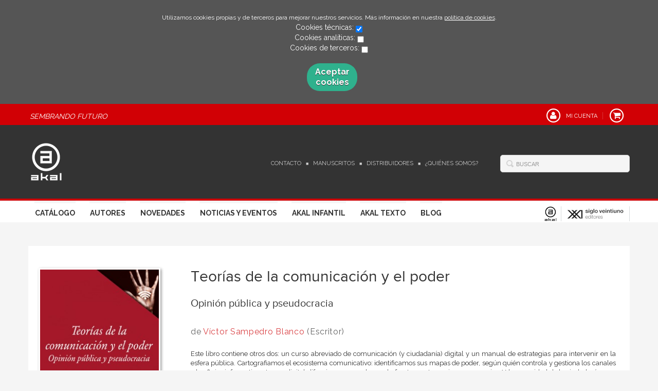

--- FILE ---
content_type: text/html; charset=utf-8
request_url: https://www.akal.com/libro/teorias-de-la-comunicacion-y-el-poder_52464/edicion/ebook-59201/
body_size: 7999
content:
<!DOCTYPE html>
<html lang="es">
<head prefix="og: https://ogp.me/ns# fb: https://ogp.me/ns/fb# books: https://ogp.me/ns/books#">
<meta charset="UTF-8">
<meta name="viewport" content="width=device-width, initial-scale=1.0"> <meta name="description" content="Este libro contiene otros dos: un curso abreviado de comunicación (y ciudadanía) digital y un manual de estrategias para intervenir en la esfera pública. ..."> <link rel="canonical" href="https://www.akal.com/libro/teorias-de-la-comunicacion-y-el-poder_52464/"/>
<link rel="icon" href="/media/akal/images/favicon-v02.ico">
<meta property="og:type" content="books.book"/>
<meta property="og:url" content="https://www.akal.com/libro/teorias-de-la-comunicacion-y-el-poder_52464/"/>
<meta property="og:title" content="Teorías de la comunicación y el poder"/>
<meta property="og:image" content="http://www.akal.com/media/akal/images/thumbs/cover-52464-236x329.jpg"/>
<meta property="og:description" content="Este libro contiene otros dos: un curso abreviado de comunicación (y ciudadanía) digital y un manual de estrategias para intervenir en la esfera pública. Cartografiamos el ecosistema comunicativo: identificamos sus mapas de poder, según quién controla y gestiona los canales y los flujos informativos. La era digital difumina –pero no borra– la frontera entre emisores y usuarios. Y la capacidad de la ciudadanía para generar y viralizar (des)información no ha redundado en más conocimiento sino en pseudocracia: el gobierno de la mentira. En la democracia deliberativa, que da voz a la sociedad civil, esta actúa como polo de contrapoder: exige transparencia a los representantes de la opinión pública y que los centros de poder rindan cuentas. Para ello, concretamos prácticas y estrategias de generar y procesar información. Las encuadramos en los modelos clásicos que confieren poder a las elites o al «Pueblo» y apostamos por regularlo institucionalmente.Hablamos del poder que consiste en imponer una narrativa pública, con unas agendas y unos marcos determinados. Así que estos contenidos no conciernen solo a futuros graduados en Comunicación. También constituyen materia de estudio en (pos)grados de Sociología, Ciencias Políticas, Antropología, Trabajo-Educación Social o Magisterio. Igual que la comunicación, estas páginas atraviesan distintas disciplinas y desbordan las fronteras académicas. Ojalá vuel-van a saltar los muros de los campus y se hagan merecedoras de los elogios que equipararon versiones previas de este libro a un «manual de instrucciones» para generar el relato que la opinión pública asume como propio. Esta es la máxima expresión de poder comunicativo. Y, en democracia, determina quién (no) nos representa y gestiona –o destroza– el bien común."/>
<meta property="books:isbn" content="9788446053248"/>
<meta property="books:release_date" content="2023-06-26"/>
<meta property="books:language" content="spa"/>
<meta name="twitter:card" content="summary">
<meta name="twitter:site" content="">
<meta name="twitter:title" content="Teorías de la comunicación y el poder">
<meta name="twitter:description" content="Este libro contiene otros dos: un curso abreviado de comunicación (y ciudadanía) digital y un manual de estrategias para intervenir en la esfera pública. Cartografiamos el ecosistema comunicativo: identificamos sus mapas de poder, según quién controla y gestiona los canales y los flujos informativos. La era digital difumina –pero no borra– la frontera entre emisores y usuarios. Y la capacidad de la ciudadanía para generar y viralizar (des)información no ha redundado en más conocimiento sino en pseudocracia: el gobierno de la mentira. En la democracia deliberativa, que da voz a la sociedad civil, esta actúa como polo de contrapoder: exige transparencia a los representantes de la opinión pública y que los centros de poder rindan cuentas. Para ello, concretamos prácticas y estrategias de generar y procesar información. Las encuadramos en los modelos clásicos que confieren poder a las elites o al «Pueblo» y apostamos por regularlo institucionalmente.Hablamos del poder que consiste en imponer una narrativa pública, con unas agendas y unos marcos determinados. Así que estos contenidos no conciernen solo a futuros graduados en Comunicación. También constituyen materia de estudio en (pos)grados de Sociología, Ciencias Políticas, Antropología, Trabajo-Educación Social o Magisterio. Igual que la comunicación, estas páginas atraviesan distintas disciplinas y desbordan las fronteras académicas. Ojalá vuel-van a saltar los muros de los campus y se hagan merecedoras de los elogios que equipararon versiones previas de este libro a un «manual de instrucciones» para generar el relato que la opinión pública asume como propio. Esta es la máxima expresión de poder comunicativo. Y, en democracia, determina quién (no) nos representa y gestiona –o destroza– el bien común.">
<meta name="twitter:image" content="http://www.akal.com/media/akal/images/thumbs/cover-52464-236x329.jpg">
<link rel="stylesheet" href="/static/lib/css/bootstrap.css">
<link rel="stylesheet" href="/static/lib/css/jquery.sidr.dark.css">
<link rel="stylesheet" href="/static/font-awesome/css/font-awesome.css">
<link rel="stylesheet" href="/static/plugins/lightbox/css/lightbox.css">
<link rel="stylesheet" href="/static/web/css/fonts.css">
<link rel="stylesheet" href="/static/web/css/main.css">
<link rel="stylesheet" href="/static/web/css/main-responsive.css">
<link rel="stylesheet" href="/media/akal/styles/imprint.css">
<link href='https://fonts.googleapis.com/css?family=Cardo|PT+Serif|Muli|Bree+Serif|Open+Sans|Bevan|Pontano+Sans|Playfair+Display|Patua+One' rel='stylesheet' type='text/css'>
<title>Teorías de la comunicación y el poder. Opinión pública y pseudocracia - Akal</title>
<script>function getCookie(name){var dc=document.cookie;var prefix=name+"=";var begin=dc.indexOf("; "+prefix);if(begin==-1){begin=dc.indexOf(prefix);if(begin!=0)return null;}else{begin+=2;var end=document.cookie.indexOf(";",begin);if(end==-1){end=dc.length;}}
return decodeURI(dc.substring(begin+prefix.length,end));}
function loadGA(){var google_id='G-BEN6S3RBJP';var deferred=$.Deferred();if((parseInt(getCookie("ALLOW_ANALYTICS"))===1)&&google_id){(function(i,s,o,g,r,a,m){i['GoogleAnalyticsObject']=r;i[r]=i[r]||function(){(i[r].q=i[r].q||[]).push(arguments)},i[r].l=1*new Date();a=s.createElement(o),m=s.getElementsByTagName(o)[0];a.async=1;a.src=g;m.parentNode.insertBefore(a,m)})(window,document,'script','//www.google-analytics.com/analytics.js','ga');ga('create',google_id,'auto');ga('require','ec');ga('require','displayfeatures');ga('send','pageview');}
return deferred.promise;}
function loadAnalyticsCookies(){if(parseInt(getCookie("ALLOW_ANALYTICS"))===1){loadGA();}}
function loadAllowedCookies(){loadAnalyticsCookies();}
function setOffAdvise(){var doc=document;doc.cookie="COOKIES_ADVISE=1;;path=/";var cookies_msg=document.getElementById('cookie-message'),analytics_check=document.getElementById('allow_analytics'),others_check=document.getElementById('allow_others');cookies_msg.style.transition="all 2s ease-in-out";cookies_msg.style.height="0px";if(analytics_check!=null&&analytics_check.checked){var doc=document;doc.cookie="ALLOW_ANALYTICS=1;;path=/";}
if(others_check!=null&&others_check.checked){var doc=document;doc.cookie="ALLOW_OTHERS=1;;path=/";}
loadAllowedCookies();}</script>
<script>window.onload=function(){updated=false;if(!$)$=jQuery;if(getCookie("COOKIES_ADVISE")!=1){$(document).ready(function(){var doc=document,win=window,cookielaw_msg=$("#cookie-message"),cookielaw_btn=$("#cookielaw_btn");cookielaw_msg.show();$(document).on('click','#cookielaw_btn',function(){setOffAdvise()});});}else{loadAllowedCookies();}};</script>
</head>
<body class="page-book">
<div class="page-wrapper">
<div id="cookie-message" style="display:none">
<p>Utilizamos cookies propias y de terceros para mejorar nuestros servicios. Más información en nuestra <a href="/p/politica-de-cookies/" class="cookie-message">política de cookies</a>.
</p>
Cookies técnicas:
<input type="checkbox" name="allow_tecnical" id="allow_tecnical" checked readonly onClick="return false"><br>
Cookies analíticas:
<input type="checkbox" name="allow_analytics" id="allow_analytics"><br>
Cookies de terceros:
<input type="checkbox" name="allow_others" id="allow_others"><br><br>
<a href="javascript:;" id="cookielaw_btn" class="message-close" data-provide="close" data-dst="#cookie-message"> Aceptar cookies</a><br>
</div>
<header>
<div class="header-top hidden-phone">
<div class="container">
<h2 class="slogan">Sembrando Futuro</h2>
<ul class="header-top-nav pull-right">
<li>
<a href="/login/">
<span class="fa-stack fa-lg">
<i class="fa fa-user fa-stack-1x"></i>
<i class="fa fa-circle-thin fa-stack-2x"></i>
</span>
<span>Mi cuenta</span>
</a>
</li>
<li class="cart">
<a href="/cesta/">
<span class="fa-stack fa-lg">
<i class="fa fa-shopping-cart fa-stack-1x"></i>
<i class="fa fa-circle-thin fa-stack-2x"></i>
</span>
</a>
</li>
</ul>
</div>
</div>
<div class="header-middle">
<div class="container">
<div class="row-fluid">
<div class="span6">
<button id="simple-menu" href="#sidr" class="navtoggle btn_header visible-phone">
<span class="menu-bar"></span>
<span class="menu-bar"></span>
<span class="menu-bar"></span>
<span class="menu-bar-text">Menú</span>
</button>
<h1 class="logo">
<a href="/" title="Ir a la página principal">
<img src="/media/akal/images/thumbs/es_es-logo_akal_negativo-62x75.png" alt="Akal">
</a>
</h1>
</div>
<div class="span6 hidden-phone">
<div class="header-middle-right">
<div class="form-search-wrapper pull-right">
<form class="form-search" action="/search/" id="searchform" method="get">
<input type="text" id="q" name="q" value="" placeholder="Buscar">
</form>
</div>
<ul class="services-menu pull-right">
<li><a href="/contacto/" target=_blank>Contacto</a></li>
<li><a href="/p/manuscritos/">Manuscritos</a></li>
<li><a href="/distribuidores/">Distribuidores</a></li>
<li><a href="/p/quienes-somos/">¿Quiénes somos?</a></li>
</ul>
</div>
</div>
</div>
</div>
</div>
<div class="header-bottom hidden-phone">
<div class="container">
<div class="row-fluid">
<div class="span9">
<div class="subnav main-menu pull-right">
<ul class="nav nav-pills">
<li><a href="/catalogo/">Catálogo</a></li>
<li><a href="/autores/">Autores</a></li>
<li><a href="/p/novedades-ediciones-akal-2026/">Novedades</a></li>
<li><a href="/actualidad/">Noticias y Eventos</a></li>
<li><a href="/p/akal-infantil_8/">Akal Infantil</a></li>
<li><a href="/p/akal-libros-de-texto/">Akal Texto</a></li>
<li><a href="http://www.nocierreslosojos.com/" target=_blank>Blog</a></li>
</ul>
</div> </div>
<div class="span3 header-logos">
<ul class="pull-right">
<li>
<a href="https://www.akal.com/" data-toggle="tooltip" data-placement="top" title="Akal" data-original-title="Akal">
<img src="/media/akal/images/thumbs/logo_akal_positivo-24x29.png" alt="Akal"/>
</a>
</li>
<li>
<a href="https://www.sigloxxieditores.com" data-toggle="tooltip" data-placement="top" title="Siglo XXI" data-original-title="Siglo XXI">
<img src="/media/sigloxxi/images/thumbs/favicon_siglo_xxi-116x29.png" alt="Siglo XXI"/>
</a>
</li>
</ul>
</div>
</div>
</div>
</div>
</header>
<section class="container page-content">
<div class="row-fluid">
<div class="row-fluid book-detail " itemscope itemtype="https://schema.org/Book">
<div class="span3">
<div class="wrapper-book-images">
<img class="book-cover book-detail-cover" title="Teorías de la comunicación y el poder" alt="Teorías de la comunicación y el poder" src="/media/akal/images/thumbs/cover-52464-236x329.jpg" itemprop="image">
</div>
<div class="book-samples hidden-phone">
<a href="/media/akal/images/cover-52464.jpg" target="_blank"><i class="fa fa-picture-o"></i>Descargar portada (alta calidad)<span>jpg ~ 2.3 MB</span></a>
<a href="/media/akal/images/book-image-2132.jpg" data-lightbox="book-image" data-title="Código de barras">
<i class="fa fa-picture-o"></i>Ver imágenes interiores
</a>
</div>
<div class="book-shops hidden-phone">
<h3>Comprar en librerías</h3>
<ul>
<li>
<a href="http://www.todostuslibros.com/isbn/978-84-460-5324-8" target="_blank">
<img src="/media/akal/images/thumbs/bookshop-ttl-16x16.png" alt="Encuéntralo en tu librería más cercana">
</a>
<a href="http://www.todostuslibros.com/isbn/978-84-460-5324-8" target="_blank" class="text-link">
Encuéntralo en tu librería más cercana
</a>
</li>
</ul>
</div>
</div>
<div class="span9">
<section>
<h1 class="book-title" itemprop="name">Teorías de la comunicación y el poder
</h1>
<h2 class="book-subtitle">Opinión pública y pseudocracia</h2> <h2 class="book-author"> de
<a itemprop="author" href="/autor/victor-sampedro-blanco/">Víctor Sampedro Blanco</a> (Escritor) </h2>
<div class="book-synopsis" itemprop="description">
<p style="text-align: justify;"></p><p style="text-align: justify;"></p><p style="text-align: justify;">Este libro contiene otros dos: un curso abreviado de comunicación (y ciudadanía) digital y un manual de estrategias para intervenir en la esfera pública. Cartografiamos el ecosistema comunicativo: identificamos sus mapas de poder, según quién controla y gestiona los canales y los flujos informativos. La era digital difumina –pero no borra– la frontera entre emisores y usuarios. Y la capacidad de la ciudadanía para generar y viralizar (des)información no ha redundado en más conocimiento sino en <em>pseudocracia:</em> el gobierno de la mentira.&nbsp;</p><p style="text-align: justify;">En la democracia deliberativa, que da voz a la sociedad civil, esta actúa como polo de contrapoder: exige transparencia a los representantes de la opinión pública y que los centros de poder rindan cuentas. Para ello, concretamos prácticas y estrategias de generar y procesar información. Las encuadramos en los modelos clásicos que confieren poder a las elites o al «Pueblo» y apostamos por regularlo institucionalmente.</p><p style="text-align: justify;">Hablamos del poder que consiste en imponer una narrativa pública, con unas agendas y unos marcos determinados. Así que estos contenidos no conciernen solo a futuros graduados en Comunicación. También constituyen materia de estudio en (pos)grados de Sociología, Ciencias Políticas, Antropología, Trabajo-Educación Social o Magisterio.
Igual que la comunicación, estas páginas atraviesan distintas disciplinas y desbordan las fronteras académicas. Ojalá vuel-van a saltar los muros de los campus y se hagan merecedoras de los elogios que equipararon versiones previas de este libro a un «manual de instrucciones» para generar el relato que la opinión pública asume como propio. Esta es la máxima expresión de poder comunicativo. Y, en democracia, determina quién (no) nos representa y gestiona –o destroza– el bien común.</p><p style="text-align: justify;"></p><p style="text-align: justify;"></p><p style="text-align: justify;"></p><p style="text-align: justify;"></p><p style="text-align: justify;"></p>
</div>
</section>
<section class="row-fluid book-actions">
<div class="book-definitions span4">
<dl>
<dt>Escritor</dt>
<dd><a itemprop="author" href="/autor/victor-sampedro-blanco/">Víctor Sampedro Blanco</a></dd>
<dt>Colección</dt>
<dd class="collection">
<a href="/coleccion/textos/">Textos</a>
</dd>
<dt>Materia</dt>
<dd class="subject">
<a href="/materia/ciencias-humanas-y-sociales/">Ciencias humanas y sociales</a>, <a href="/materia/politica/">Política</a>, <a href="/materia/sociologia/">Sociología</a>, <a href="/materia/comunicacion/">Comunicación</a> </dd>
<dt>Idioma</dt>
<dd class="language">
<ul class="unstyled">
<li>Castellano</li>
</ul>
</dd>
<dt>EAN</dt>
<dd>
9788446053248
</dd>
<dt>ISBN</dt>
<dd itemprop="isbn">
978-84-460-5324-8
</dd>
<meta content="2023-06-26" itemprop="datePublished">
<dt>Fecha publicación</dt>
<dd>
26-06-2023
</dd>
<dt>Formato</dt>
<dd itemprop="bookFormat">
Ebook
</dd>
</dl>
</div>
<div class="social-networks-share span4">
<ul>
<li><a class="twitter-share" href="http://twitter.com/share?url=https%3A%2F%2Fwww.akal.com%2Flibro%2Fteorias-de-la-comunicacion-y-el-poder_52464%2F&text=Teor%C3%ADas+de+la+comunicaci%C3%B3n+y+el+poder
" target="_blank"><i class="fa fa-twitter-square"></i> Compartir en Twitter</a></li>
<li><a class="facebook-share" href="http://www.facebook.com/sharer.php?u=https%3A%2F%2Fwww.akal.com%2Flibro%2Fteorias-de-la-comunicacion-y-el-poder_52464%2F
" target="_blank"><i class="fa fa-facebook-square"></i> Compartir en Facebook</a></li>
<li><a class="googleplus-share" href="https://plus.google.com/share?url=https%3A%2F%2Fwww.akal.com%2Flibro%2Fteorias-de-la-comunicacion-y-el-poder_52464%2F
" target="_blank"><i class="fa fa-google-plus-square"></i> Compartir en Google+</a></li>
</ul>
</div>
<div class="book-buy span4">
<div class="box-price" itemprop="offers" itemscope itemtype="https://schema.org/Offer">
<div class="edition-type">Ebook</div>
<meta itemprop="priceCurrency" content="EUR">
<link itemprop="availability" href="https://schema.org/InStock">
<span class="price" itemprop="price">10,99 €</span>
<div class="price_without_taxes">
<span class="price_without_taxes_title">SIN IVA</span>
<span>10,57 €</span>
</div>
<a class="btn btn-primary" target="_blank" href="https://play.google.com/store/search?q=9788446053248&amp;c=books">Comprar en <span class="non-break">Google Libros</span></a>
<section class="book-editions">
<div class="alternate-editions">También disponible en</div>
<ul class="unstyled row-fluid">
<li>
<a href="/libro/teorias-de-la-comunicacion-y-el-poder_52464/edicion/rustica-58857/">
<strong>Rústica</strong> / 22,00 €
</a>
</li>
<li>
</li>
</ul>
</section>
</div>
</section>
<section>
<h3>Sobre Víctor Sampedro Blanco (Escritor) </h3>
<ul class="authors one-cols row-fluid">
<li class="author">
<img class="author-face" title="Víctor Sampedro Blanco" alt="Víctor Sampedro Blanco" src="/media/akal/images/thumbs/author-108416-72x72.jpg">
<div class="author-bio">Catedrático de Comunicación Política y Opinión Pública desde 2009 (URJC, Madrid), Víctor Sampedro es un pensador de referencia, en la encrucijada entre la comunicación, la ciencia política y la sociología. Con un enfoque post-disciplinar y como preocupación central de su obra, ab... <a class="see-more" href="/autor/victor-sampedro-blanco/">Ver más sobre Víctor Sampedro Blanco</a></div>
</li>
</ul>
</section>
<section>
<h3>Reseñas</h3>
<ul class="reviews two-cols row-fluid">
<li>
<blockquote>
<p class="review-quote"><p>“Siempre se oirá más a los grupos de interés con más recursos”,</p><p>Entrevista a Víctor Sampedro en <em>El Salto</em>.</p></p>
<p class="review-author">
<a target="_blank" href="https://www.elsaltodiario.com/el-salto-twitch/catana-2x01-teorias-comunicacion-poder">
<span class="review-author-prefix">&mdash;</span>
<span class="review-author-name">El Salto</span>
<i class="fa fa-external-link"></i>
</a>
</p>
</blockquote>
</li>
<li>
<blockquote>
<p class="review-quote"><p>"La opinión pública está perdiendo soberanía"&nbsp;</p><p>Entrevista a Víctor Sampedro en <em>Público</em>.</p></p>
<p class="review-author">
<a target="_blank" href="https://www.publico.es/publico-tv/publico-al-dia/programa/1069197/victor-sampedro-la-opinion-publica-esta-perdiendo-soberania ">
<span class="review-author-prefix">&mdash;</span>
<span class="review-author-name">Diario Público</span>
<i class="fa fa-external-link"></i>
</a>
</p>
</blockquote>
</li>
</ul>
</section>
<section>
<h3>Booktrailer</h3>
<div class="bookstrailers one-cols row-fluid video-container">
<iframe src="https://www.youtube.com/embed/9WzuzWRz1qA?" frameborder="0"></iframe>
</ul>
</section>
<section>
<h3>Contenidos</h3>
<div class="book-content">
<p><em style="background-color: initial;">Prólogo </em>de Daniel C. Hallin</p><p><em>Prólogo </em>de Silvio Waisbord a esta edición</p><p><em>Prefacio</em> del autor</p><p><em>Introducción. Medios, sondeos, urnas y algoritmos&nbsp;</em></p><p><em><br></em></p><p style="text-align: center;"><strong>Parte I</strong></p><p style="text-align: center;"><strong>Curso abreviado de comunicación (y democracia) digital</strong></p><p style="margin-left: 20px;"></p><p style="margin-left: 20px;">1. ¿De la democracia a la pseudocracia? El precio de la comunicación eficaz y datificada&nbsp;</p><p style="margin-left: 60px;"><em>1. Institucionalización y medición de la opinión pública: un recorrido histórico&nbsp;</em></p><p style="margin-left: 60px;"><em>2. Datificación: mediación digital para la mercadotecnia&nbsp;</em></p><p style="margin-left: 60px;"><em>3. McDonalización televisiva y algorítmica: economía de la atención y pseudoinformación&nbsp;</em></p><p style="margin-left: 60px;"><em>4. Rasgos de la comunicación y la opinión pública contemporáneas&nbsp;</em></p><p style="margin-left: 60px;"><em>5. Populismos y pseudocracia&nbsp;</em></p><p style="margin-left: 60px;"><em>6. Imaginarios sociotécnicos frente a la distopía&nbsp;</em></p><p style="margin-left: 80px;"><em>Actividades y casos de estudio</em></p><p style="margin-left: 20px;"></p><p style="margin-left: 20px;"></p><p style="margin-left: 20px;">2. Sujetos y espacios comunicativos de la democracia deliberativa: sociedad civil y esfera pública&nbsp;</p><p style="margin-left: 40px;"><em>1. La comunicación que confiere poder y legitima para ejercerlo&nbsp;</em></p><p style="margin-left: 40px;"><em>2. Opinión pública agregada y discursiva: democracia representativa y directa&nbsp;</em></p><p style="margin-left: 40px;"><em>3. Democracia deliberativa: de la definición y sus razones a la práctica&nbsp;</em></p><p style="margin-left: 40px;"><em>4. Sociedad civil, esfera pública y comensalía&nbsp;</em></p><p style="margin-left: 40px;"><em>5. Auge y declive de la esfera pública&nbsp;</em></p><p style="margin-left: 60px;"><em>Actividades y casos de estudio</em></p><p style="margin-left: 20px; text-align: center;"></p><p style="text-align: center;"></p><p style="text-align: center;"><strong><br></strong></p><p style="text-align: center;"><strong>Parte II</strong></p><p style="text-align: center;"><strong>Manual de intervención en la esfera pública</strong></p><p style="margin-left: 20px;">3. Poder comunicativo y debate público dominante&nbsp;</p><p style="margin-left: 40px;"><em>1. Origen y plataformas del debate público&nbsp;</em></p><p style="margin-left: 40px;"><em>2. La construcción del discurso público dominante. Marcos, agendas y modelos de poder&nbsp;</em></p><p style="margin-left: 40px;"><em>3. Modelos de poder político y comunicativo. ¿Quién impone el relato?</em></p><p style="margin-left: 60px;"><em>Actividades y casos de estudio</em></p><p style="margin-left: 60px;"><em><br></em></p><p style="margin-left: 20px;"></p><p style="margin-left: 20px;">4. El poder del público (1): ¿públicos inermes o soberanos?&nbsp;</p><p style="margin-left: 40px;"><em>1. Elitismo. Efectos fuertes en la conducta y en el conocimiento&nbsp;</em></p><p style="margin-left: 40px;"><em>2. Públicos plurales y soberanos: usos y significados libres<br></em></p><p style="margin-left: 60px;"><em>Actividades y casos de estudio</em></p><p style="margin-left: 60px;"><em><br></em></p><p style="margin-left: 40px;"></p><p style="margin-left: 20px;">5. El poder del público (y 2): estructurado, estructurante e institucionalizado&nbsp;</p><p style="margin-left: 40px;"><em>1. Tesis y argumentos institucionalistas en el entorno digital híbrido&nbsp;</em></p><p style="margin-left: 40px;"><em>2. Audiencias y públicos, estructurados y estructurantes&nbsp;</em></p><p style="margin-left: 40px;"><em>3. Lógica institucional de los medios: niveles y propuestas de análisis&nbsp;</em></p><p style="margin-left: 40px;"><em>4. Manipulación de la opinión pública agregada y línea de flotación democrática&nbsp;</em></p><p style="margin-left: 40px;"><em>5. Conversación social, acción colectiva y opinión pública discursiva&nbsp;</em></p><p style="margin-left: 40px;"><em>6. La espiral de la mentira prudente</em></p><p style="margin-left: 60px;"><em>Actividades y casos de estudio</em></p><p style="margin-left: 40px;"><em><br></em></p><p style="margin-left: 20px;"></p><p style="margin-left: 20px;"></p><p style="margin-left: 20px;"></p><p style="margin-left: 20px;">6. Epílogo. De la teoría a la práctica</p><p style="margin-left: 40px;"><em>1. Mínima ética comunicativa&nbsp;</em></p><p style="margin-left: 40px;"><em>2. (Re)crear instituciones</em></p><p style="margin-left: 20px;"></p><p><em><br></em></p><p><em>Bibliografía</em></p><p style="margin-left: 20px;"></p>
</div>
</section>
<section>
<h3>Libros relacionados</h3>
<ul class="books vertical five-cols row-fluid">
<li class="book related-books">
<a href="/libro/que-fue-la-guerra-civil_35245/" class="book-cover">
<img class="book-cover" src="/media/akal/images/thumbs/cover-35245-115x164.jpg" alt="¿Qué fue la Guerra Civil?">
<span class="info-hover">
<span class="btn">COMPRAR</span>
</span>
</a>
<h4 class="book-title"><a href="/libro/que-fue-la-guerra-civil_35245/">¿Qué fue la Guerra Civil?</a></h4>
</li>
<li class="book related-books">
<a href="/libro/de-que-hablamos-cuando-hablamos-de-marxismo_34942/" class="book-cover">
<img class="book-cover" src="/media/akal/images/thumbs/cover-34942-115x161.jpg" alt="De qué hablamos cuando hablamos de marxismo">
<span class="info-hover">
<span class="btn">COMPRAR</span>
</span>
</a>
<h4 class="book-title"><a href="/libro/de-que-hablamos-cuando-hablamos-de-marxismo_34942/">De qué hablamos cuando hablamos de marxismo</a></h4>
</li>
<li class="book related-books">
<a href="/libro/la-esfinge-de-los-hielos_34176/" class="book-cover">
<img class="book-cover" src="/media/akal/images/thumbs/cover-34176-115x173.jpg" alt="La esfinge de los hielos">
<span class="info-hover">
<span class="btn">COMPRAR</span>
</span>
</a>
<h4 class="book-title"><a href="/libro/la-esfinge-de-los-hielos_34176/">La esfinge de los hielos</a></h4>
</li>
<li class="book related-books">
<a href="/libro/metamorfosis_33468/" class="book-cover">
<img class="book-cover" src="/media/akal/images/thumbs/cover-33468-115x163.jpg" alt="Metamorfosis">
<span class="info-hover">
<span class="btn">COMPRAR</span>
</span>
</a>
<h4 class="book-title"><a href="/libro/metamorfosis_33468/">Metamorfosis</a></h4>
</li>
<li class="book related-books">
<a href="/libro/el-malestar-en-la-cultura_35212/" class="book-cover">
<img class="book-cover" src="/media/akal/images/thumbs/cover-35212-115x172.jpg" alt="El malestar en la cultura">
<span class="info-hover">
<span class="btn">COMPRAR</span>
</span>
</a>
<h4 class="book-title"><a href="/libro/el-malestar-en-la-cultura_35212/">El malestar en la cultura</a></h4>
</li>
</ul>
</section>
</div>
</div>
</div>
</section>
<section class="footer-top hidden-phone">
<div class="container">
<ul class="row-fluid footer-blocks">
<li class="span3 hidden-phone">
<h5>Dirección</h5>
<div itemtype="https://schema.org/PostalAddress" itemscope="" class="address" id="editorial-address">
<p itemprop="addressLocality">Sector Foresta nº 1</p>
<span itemprop="postalCode">28760</span>
<span itemprop="addressLocality">Tres Cantos</span>
<p itemprop="addressCountry">España</p>
</div>
</li>
<li class="span3 hidden-phone">
<h5>Contacta con nosotros</h5>
<ul>
<li><i class="fa fa-envelope"></i><a href="mailto:atencion.cliente@akal.com">atencion.cliente@akal.com</a></li>
<li><i class="fa fa-phone"></i>918 061 996</li>
</ul>
</li>
<li class="span3">
<ul class="navtoggle legal-links">
<li><a href="/p/aviso-legal/">Aviso legal</a></li>
<li><a href="/p/politica-de-cookies/">Política de cookies</a></li>
<li><a href="/p/politica-de-privacidad/">Política de privacidad</a></li>
<li><a href="/p/y-pese-a-todo-grandes-ideas-grandes-historias-grandes-lecturas_4/">Ebooks</a></li>
<li><a href="/p/akal-infantil_8/" target=_blank>AKAL INFANTIL</a></li>
</ul>
</li>
<li class="span3">
<h5>Síguenos</h5>
<div class="social-networks hidden-phone">
<ul>
<li><a target="_blank" href="https://twitter.com/akaleditor?lang=es" class="twitter-link"><i class="fa fa-twitter"></i></a></li>
<li><a target="_blank" href="https://es-es.facebook.com/EdicionesAkal/" class="facebook-link"><i class="fa fa-facebook"></i></a></li>
<li><a target="_blank" href="https://www.youtube.com/user/EdicionesAkal" class="youtube-link"><i class="fa fa-youtube-play"></i></a></li>
</ul>
</div>
</li>
</ul>
</div>
</section>
<footer>
<div class="container">
<div class="row">
<p class="footer-info">&copy; Copyright 2026, Akal<br/>
<ul class="bottom-banners one-cols row-fluid">
<li>
<img class="banner" src="/media/akal/images/thumbs/pie_web_2025-502x90.jpg" alt="FEDER">
</li>
</ul>
</p>
</div>
</div>
</footer>
<div id="sidr">
<div id="sidr-search">
<form action="/search/" method="get">
<input type="text" name="q" value="" placeholder="Buscar">
</form>
</div>
<ul class="navtoggle">
<li><a href="/catalogo/">Catálogo</a></li>
<li><a href="/autores/">Autores</a></li>
<li><a href="/p/novedades-ediciones-akal-2026/">Novedades</a></li>
<li><a href="/actualidad/">Noticias y Eventos</a></li>
<li><a href="/p/akal-infantil_8/">Akal Infantil</a></li>
<li><a href="/p/akal-libros-de-texto/">Akal Texto</a></li>
<li><a href="http://www.nocierreslosojos.com/" target=_blank>Blog</a></li>
</ul>
<ul class="navtoggle navtoggle-user">
<li><a href="/login/"><i class="fa fa-user"></i>Iniciar sesión</a></li>
<li><a href="/cesta/"><i class="fa fa-shopping-cart"></i>Carrito</a></li>
</ul>
<ul class="navtoggle navtoggle-locale">
<li class="selected"><i class="fa fa-globe"></i> Español</li>
</ul>
</div> </div>
<script src="/static/lib/js/jquery-1.9.1.js" type="text/javascript"></script>
<script src="/static/lib/js/bootstrap.min.js" type="text/javascript"></script>
<script src="/static/lib/js/jquery.sidr.min.js" type="text/javascript"></script>
<script src="/static/lib/js/selectivizr-min.js" type="text/javascript"></script>
<script src="/static/lib/js/jquery.slides.min.js" type="text/javascript"></script>
<script src="/static/lib/js/bootbox.min.js" type="text/javascript"></script>
<script src="/static/plugins/lightbox/js/lightbox.js"></script>
<script src="/static/web/js/layout.js" type="text/javascript"></script>
<script type="text/javascript">$(document).ready(function(){$('[data-toggle="tooltip"]').tooltip();});</script>
</body>
</html>
